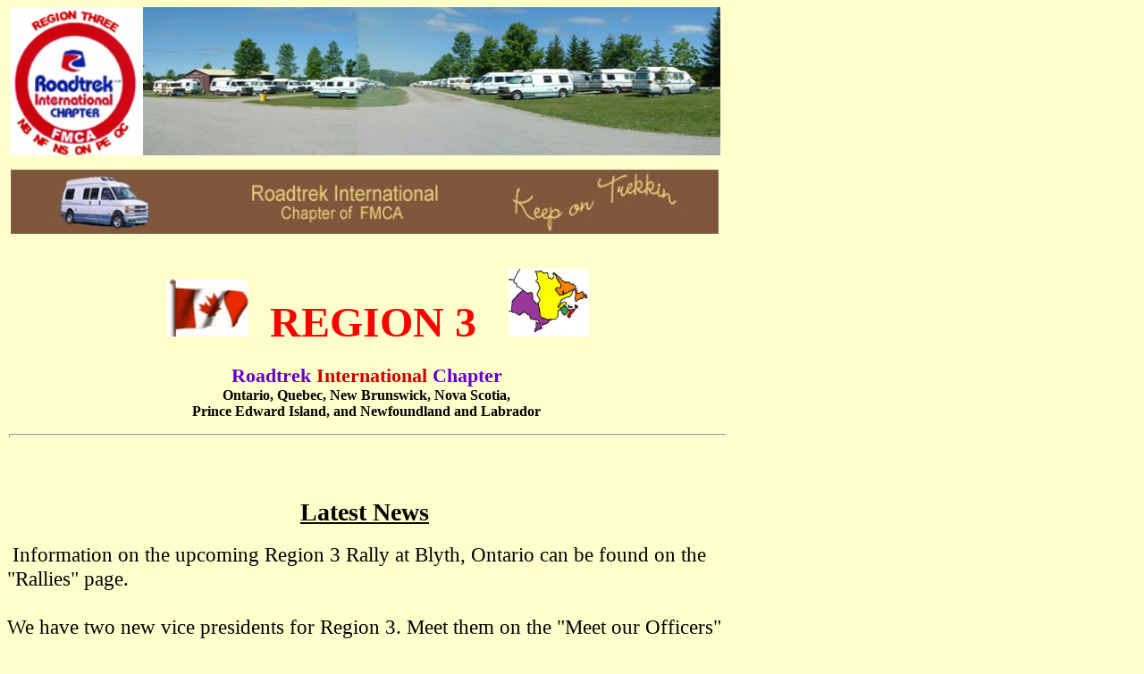

--- FILE ---
content_type: text/html
request_url: https://roadtrekchapter.com/region3/
body_size: 1516
content:
<!DOCTYPE HTML PUBLIC "-//W3C//DTD HTML 4.01 Transitional//EN">
<html><head>



<meta http-equiv="Content-Type" content="text/html; charset=iso-8859-1">
<meta name="GENERATOR" content="Microsoft FrontPage 12.0"><title>Region 3 RT International</title>
<style type="text/css">
.auto-style2 {
	font-size: medium;
}
.auto-style3 {
	text-align: left;
}
.auto-style4 {
	font-size: large;
}
.auto-style5 {
	font-size: x-large;
}
</style>
</head><body style="color: rgb(0, 0, 0); background-color: rgb(255, 255, 204); width: 800px;" alink="#000099" link="#000099" vlink="#990099">

<p align="center"><img style="width: 149px; height: 165px;" alt="Region 3 logo" src="region3%20r.jpg"><img style="width: 646px; height: 166px;" alt="Rally photo" src="Blyth%20merge.jpg"></p><p align="center"><img style="width: 792px; height: 72px;" alt="RTK Intl logo" src="kot.jpg"><br>
</p>
<div align="center"><center>

<table style="text-align: left; width: 800px; height: 244px;" border="0" cellpadding="2" cellspacing="0">
<tbody>    <tr>
        <td><h1 style="width: 800px;" align="center"><font size="7">&nbsp;&nbsp;</font><img style="width: 92px; height: 64px;" alt="Canadian Flag" src="canada_fl_md_wht.gif"><font size="7">&nbsp;&nbsp;<span style="font-weight: bold; font-family: Comic Sans MS; color: rgb(204, 0, 0);"></span></font><font color="#ff0000" face="Comic Sans MS" size="7">REGION 3</font><font size="7">
        &nbsp;&nbsp;</font><img style="width: 90px; height: 76px;" alt="Reg 3 Provinces" src="Reg3ProvsMap1.0.jpg"></h1><p align="center"><big style="font-weight: bold;"><font face="Comic Sans MS" size="4"><big><span style="color: rgb(102, 0, 204);">Roadtrek</span>
        <span style="color: rgb(204, 0, 0);">International</span> <span style="color: rgb(102, 0, 204);">Chapter</span></big></font></big><br>
<span style="font-weight: bold; font-family: Comic Sans MS;">        <font face="Comic Sans MS"><b>Ontario, Quebec, New
        Brunswick, Nova Scotia,</b></font></span><font face="Comic Sans MS"><b><br style="font-weight: bold; font-family: Comic Sans MS;" clear="all">
<span style="font-weight: bold; font-family: Comic Sans MS;">        Prince Edward Island, and Newfoundland and Labrador</span><br style="font-family: Comic Sans MS;" clear="all">
        </b></font></p>
        <hr style="width: 100%; height: 2px;">
        </td>
        <td>&nbsp;</td>
    </tr>
</tbody></table>
</center></div><span style="font-family: Comic Sans MS;"><br><br></span><div style="text-align: center;"><big style="font-weight: bold;"><big><big><span style="font-family: Comic Sans MS;"><span style="text-decoration: underline;">
	Latest News</span></span></big></big></big><br></div>
<div class="auto-style3">
	<span style="font-family: Comic Sans MS;"><br><big><big>
	<span style="font-family: Times New Roman;">&nbsp;Information on the upcoming 
	Region 3 Rally at Blyth, Ontario can be found on the "Rallies" page.</span><br style="font-family: Times New Roman;">
<br style="font-family: Times New Roman;">
	<span style="font-family: Times New Roman;">We have two new vice presidents 
	for Region 3. Meet them on the &quot;Meet our Officers&quot; page.<br><br><br>
	Contact any of the Region 3 vice presidents if you have any rally 
	sugestions.<br><br>
	</span><big><big><span style="font-family: Times New Roman;"><span class="auto-style2"><br></span>
	<span class="auto-style5">Pictures ot the Niagara Falls rally are on the 
	miscellaneous page</span><span class="auto-style4">.</span><span class="auto-style2"><br></span></span>
</big></big><br style="font-family: Times New Roman;">
	</big></big><br><br><br></span></div>
<p align="center"><br>
<br>
<br>
</p>

<hr style="width: 100%; height: 2px;">
<a href="index.html"><span style="color: rgb(102, 0, 204);"></span></a>

<p><a href="index.html"><span style="color: rgb(102, 0, 204);"></span></a><span style="text-decoration: underline;"></span><a style="font-weight: bold;" href="index.html">Home</a><span style="font-weight: bold;">&nbsp;</span> | &nbsp;<span style="text-decoration: underline; font-weight: bold;"><a href="meet.html">Meet our Officers</a></span>&nbsp; |&nbsp;&nbsp;<a href="rallies.html"><strong>Rallies</strong></a> &nbsp;| &nbsp;<a style="font-weight: bold;" href="misc.html">Miscellaneous</a><a href="miscellaneous.html" style="color: rgb(102, 0, 204); font-weight: bold;"><span style="color: rgb(102, 0, 204);"></span></a>
<br>
</p>
</body></html>